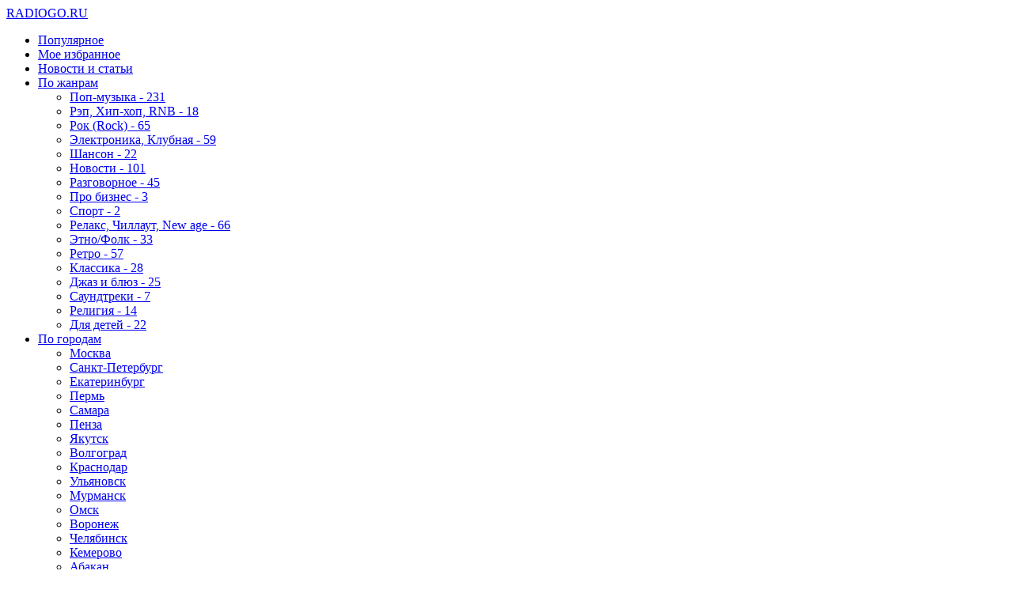

--- FILE ---
content_type: text/html; charset=utf-8
request_url: https://radiogo.ru/krasnodar/
body_size: 6428
content:
<!DOCTYPE html>
<html lang="ru">
<head>
	<meta charset="utf-8">
<title>Онлайн радио города Краснодар слушать онлайн</title>
<meta name="description" content="Радиостанции города Краснодар — ведется вещание около 20 радиостанций в диапазоне FM. Одна из популярных местных радиостанций это Первое радио Кубани.">
<meta name="keywords" content="радио онлайн, слушать бесплатно, радиостанция, radio, эфир, прямой, хорошее, качество, без, в, рекламы, Online, через, интернет, регистрации, прямом, русское радио, радио рекорд, радио дача">
<link rel="search" type="application/opensearchdescription+xml" href="https://radiogo.ru/index.php?do=opensearch" title="Радио онлайн слушать бесплатно на Radiogo.ru">
<link rel="canonical" href="https://radiogo.ru/krasnodar/">
<link rel="alternate" type="application/rss+xml" title="" href="https://radiogo.ru/krasnodar/rss.xml">
	<meta name="viewport" content="width=device-width, initial-scale=1.0" />
    <link rel="stylesheet" href="/engine/classes/min/index.php?f=/templates/rediogoru/style/styles.css,/templates/rediogoru/style/engine.css&amp;7" />
	<meta name="theme-color" content="#8e44ad">
	<meta name='wmail-verification' content='e17faf582a7b15f8c1dea6b86aca2fa7' />
	<meta name="yandex-verification" content="57873563f06f404d" />

	<link rel="apple-touch-icon" sizes="180x180" href="/templates/rediogoru/images/favicon/apple-touch-icon.png">
	<link rel="icon" type="image/png" sizes="32x32" href="/templates/rediogoru/images/favicon/favicon-32x32.png">
	<link rel="icon" type="image/png" sizes="16x16" href="/templates/rediogoru/images/favicon/favicon-16x16.png">
	<link rel="manifest" href="/templates/rediogoru/images/favicon/site.webmanifest">
	<link rel="mask-icon" href="/templates/rediogoru/images/favicon/safari-pinned-tab.svg" color="#5bbad5">
	<link rel="shortcut icon" href="/templates/rediogoru/images/favicon/favicon.ico">
	

	

	

		<meta name="twitter:card" content="summary" />
		<meta name="twitter:title" content="Радио Радиостанции города Краснодар слушать онлайн - слушать онлайн" />
		<meta name="twitter:description" content="Краснодар — один из крупных городов на Юге России, расположен на побережье реки Кубань и примерно в 1300 км от Москвы. Город является историко-географическим центром Кубанской области, а также культурным и экономическим центром Северного Кавказа. Жители называют Краснодар южной столицей России из-за большого потока туристов и бизнесменов. На территории Краснодара и всей области ведется вещание около 20 радиостанций в диапазоне FM. Одна из популярных местных радиостанций это Первое радио Кубани." />

		<meta property="og:type" content="article" />
		<meta property="og:title" content="Радио Радиостанции города Краснодар слушать онлайн - слушать онлайн" />
		<meta property="og:url" content="https://radiogo.ru" />
		<meta property="og:description" content="Краснодар — один из крупных городов на Юге России, расположен на побережье реки Кубань и примерно в 1300 км от Москвы. Город является историко-географическим центром Кубанской области, а также культурным и экономическим центром Северного Кавказа. Жители называют Краснодар южной столицей России из-за большого потока туристов и бизнесменов. На территории Краснодара и всей области ведется вещание около 20 радиостанций в диапазоне FM. Одна из популярных местных радиостанций это Первое радио Кубани." />
		<meta name="twitter:image:src" content="https://radiogo.ru/templates/rediogoru/images/rg.png" />
		<meta property="og:image" content="https://radiogo.ru/templates/rediogoru/images/rg.png" />

	




	<meta name="msapplication-TileColor" content="#ffffff">
	<meta name="msapplication-config" content="/templates/rediogoru/images/favicon/browserconfig.xml">
	<meta name="theme-color" content="#ffffff">
</head>

<body>

<div class="krks">

	<div class="krks-center krks-main">
	
		<div class="cols fx-row">
		
			<aside class="col-left">
				<div class="btn-menu"><span class="fa fa-bars"></span></div>
				<a href="/" class="logo"><i class="fa fa-play"></i><i class="fa fa-circle"></i>RADIOGO<span>.RU</span></a>
				<div class="bok-box">
					<ul class="bok-bc bok-nav">
						<li class="submenu"><i class="fa fa-fire"></i><a href="/popular/">Популярное</a></li>
						<li class="submenu"><i class="fa fa-star"></i><a href="/favorites/">Мое избранное</a></li>
						<li class="submenu"><i class="fa fa-align-left"></i><a href="/news/">Новости и статьи</a></li>
						<li class="submenu"><i class="fa fa-music"></i><a href="#">По жанрам</a><div class="menu-btn-toggle"><span class="fa fa-caret-up"></span></div>
							<ul class="hidden-menu">
								<li><i class="fa fa-caret-right"></i><a href="/pop/">Поп-музыка <span>- 231</span></a></li>
								<li><i class="fa fa-caret-right"></i><a href="/rap-hiphop-rnb/">Рэп, Хип-хоп, RNB <span>- 18</span></a></li>
								<li><i class="fa fa-caret-right"></i><a href="/rock/">Рок (Rock) <span>- 65</span></a></li>
								<li><i class="fa fa-caret-right"></i><a href="/electronic-club/">Электроника, Клубная <span>- 59</span></a></li>
								<li><i class="fa fa-caret-right"></i><a href="/shanson/">Шансон <span>- 22</span></a></li>
								<li><i class="fa fa-caret-right"></i><a href="/novosti/">Новости <span>- 101</span></a></li>
								<li><i class="fa fa-caret-right"></i><a href="/razgovornoe/">Разговорное <span>- 45</span></a></li>
								<li><i class="fa fa-caret-right"></i><a href="/business/">Про бизнес <span>- 3</span></a></li>
								<li><i class="fa fa-caret-right"></i><a href="/sport/">Спорт <span>- 2</span></a></li>
								<li><i class="fa fa-caret-right"></i><a href="/chillout-chillout-new-age/">Релакс, Чиллаут, New age <span>- 66</span></a></li>
								<li><i class="fa fa-caret-right"></i><a href="/ethno-folk/">Этно/Фолк <span>- 33</span></a></li>
								<li><i class="fa fa-caret-right"></i><a href="/retro/">Ретро <span>- 57</span></a></li>
								<li><i class="fa fa-caret-right"></i><a href="/classical/">Классика <span>- 28</span></a></li>
								<li><i class="fa fa-caret-right"></i><a href="/jazz-blues/">Джаз и блюз <span>- 25</span></a></li>
								<li><i class="fa fa-caret-right"></i><a href="/soundtrack/">Саундтреки <span>- 7</span></a></li>
								<li><i class="fa fa-caret-right"></i><a href="/religija/">Религия <span>- 14</span></a></li>
								<li><i class="fa fa-caret-right"></i><a href="/radio-dlja-detej/">Для детей <span>- 22</span></a></li>
							</ul>
						</li>
						<li class="submenu2"><i class="fa fa-map"></i><a href="#">По городам</a><div class="menu-btn-toggle"><span class="fa fa-caret-up"></span></div>
							<ul class="hidden-menu">
								<li><i class="fa fa-caret-right"></i><a href="https://radiogo.ru/moscow/">Москва</a></li>
								<li><i class="fa fa-caret-right"></i><a href="https://radiogo.ru/saint-petersburg/">Санкт-Петербург</a></li>
								<li><i class="fa fa-caret-right"></i><a href="https://radiogo.ru/ekaterinburg/">Екатеринбург</a></li>
								<li><i class="fa fa-caret-right"></i><a href="https://radiogo.ru/perm/">Пермь</a></li>
								<li><i class="fa fa-caret-right"></i><a href="https://radiogo.ru/samara/">Самара</a></li>
								<li><i class="fa fa-caret-right"></i><a href="https://radiogo.ru/penza/">Пенза</a></li>
								<li><i class="fa fa-caret-right"></i><a href="https://radiogo.ru/jakutsk/">Якутск</a></li>
								<li><i class="fa fa-caret-right"></i><a href="https://radiogo.ru/volgograd/">Волгоград</a></li>
								<li><i class="fa fa-caret-right"></i><a href="https://radiogo.ru/krasnodar/">Краснодар</a></li>
								<li><i class="fa fa-caret-right"></i><a href="https://radiogo.ru/uljanovsk/">Ульяновск</a></li>
								<li><i class="fa fa-caret-right"></i><a href="https://radiogo.ru/murmansk/">Мурманск</a></li>
								<li><i class="fa fa-caret-right"></i><a href="https://radiogo.ru/omsk/">Омск</a></li>
								<li><i class="fa fa-caret-right"></i><a href="https://radiogo.ru/voronezh/">Воронеж</a></li>
								<li><i class="fa fa-caret-right"></i><a href="https://radiogo.ru/cheljabinsk/">Челябинск</a></li>
								<li><i class="fa fa-caret-right"></i><a href="https://radiogo.ru/kemerovo/">Кемерово</a></li>
								<li><i class="fa fa-caret-right"></i><a href="https://radiogo.ru/abakan/">Абакан</a></li>
								<li><i class="fa fa-caret-right"></i><a href="https://radiogo.ru/vladivostok/">Владивосток</a></li>
								<li><i class="fa fa-caret-right"></i><a href="https://radiogo.ru/simferopol/">Симферополь</a></li>
								<li><i class="fa fa-caret-right"></i><a href="https://radiogo.ru/nizhnij-novogrod/">Нижний Новгород</a></li>
								<li><i class="fa fa-caret-right"></i><a href="https://radiogo.ru/rostov-na-donu/">Ростов-на-Дону</a></li>
								<li><i class="fa fa-caret-right"></i><a href="https://radiogo.ru/doneck/">Донецк</a></li>
								<li><i class="fa fa-caret-right"></i><a href="https://radiogo.ru/tjumen/">Тюмень</a></li>
								<li><i class="fa fa-caret-right"></i><a href="https://radiogo.ru/kavkaz/">Радио Кавказа</a></li>

							</ul>
						</li>
						
					</ul>
				</div>

			</aside>
			
			<!-- COL-LEFT -->
			
			<div class="col-main fx-1">
			
				<div class="topline fx-row">
					
					<div class="search-wrap fx-1">
						<form id="quicksearch" method="post">
							<input type="hidden" name="do" value="search" />
							<input type="hidden" name="subaction" value="search" />
							<div class="search-box">
								<input id="story" name="story" placeholder="Найти радиостанцию..." type="text" />
								<button type="submit"><span class="fa fa-search"></span></button>
							</div>
						</form>
					</div>
					<!--noindex-->

			
			<div class="login-btns">
				<div class="btn-login js-login">Войти</div>
			</div>
			
			


<div class="login-box not-logged">
	<form method="post">
		<div class="login-title">Авторизация</div>
		<div class="login-avatar"><span class="fa fa-user"></span></div>
		<div class="login-input"><input type="text" name="login_name" id="login_name" placeholder="Ваш логин"/></div>
		<div class="login-input"><input type="password" name="login_password" id="login_password" placeholder="Ваш пароль" /></div>
		<div class="login-check">
			<label for="login_not_save">
				<input type="checkbox" name="login_not_save" id="login_not_save" value="1"/>
				<span>Запомнить меня</span>
			</label> 
		</div>
		<div class="login-btn"><button onclick="submit();" type="submit" title="Вход">Войти</button></div>
		<input name="login" type="hidden" id="login" value="submit" />
		<div class="login-btm fx-row">
			<a href="/?do=register" class="log-register">Регистрация</a>
			<a href="https://radiogo.ru/index.php?do=lostpassword">Восстановить пароль</a>
		</div>
		<div class="login-soc-title">Или войти через</div>
		<div class="login-soc-btns">
			
			
			
			
			
			
		</div>
	</form>
</div>

<!--/noindex-->
				</div>
				
				<main class="content">
					
					<div class="speedbar nowrap"><div id="dle-speedbar">
	<ul itemscope itemtype="http://schema.org/BreadcrumbList" class="speedbar"><li itemprop="itemListElement" itemscope itemtype="http://schema.org/ListItem"><a itemprop="item" href="https://radiogo.ru/" title="Радио онлайн слушать бесплатно на Radiogo.ru"><span itemprop="name">Radiogo</span></a><meta itemprop="position" content="1" /></li><li class="speedbar_sep">-</li><li>Радиостанции города Краснодар слушать онлайн</li></ul>
</div></div>
					
					
















					
					<div class="rzd rzd-count">
						<div class="rzd-header fx-row fx-middle">
							<h1 class="rzd-title fx-1">Радиостанции города Краснодар слушать онлайн</h1>
							
						</div>
						<div class="rzd-content">
							<div id='dle-content'>
<div class="pstr-item">
	<a class="pstr-in" href="https://radiogo.ru/pop/202-pervoe-radio-kubani-102-7-fm.html">
		<div class="pstr-img img-resp-sq img-fit "><img data-src="/uploads/posts/radiologo/pervoye-radio-kubani.png" alt="Первое радио Кубани" /></div>
		<div class="pstr-title">Первое радио Кубани</div>
		<div class="pstr-subtitle">102,7 FM</div>
	</a>
</div>

<div class="pstr-item">
	<a class="pstr-in" href="https://radiogo.ru/pop/151-radio-europa-plus.html">
		<div class="pstr-img img-resp-sq img-fit "><img data-src="/uploads/posts/radiologo/europa-plus.png" alt="Европа Плюс" /></div>
		<div class="pstr-title">Европа Плюс</div>
		<div class="pstr-subtitle"></div>
	</a>
</div>

<div class="pstr-item">
	<a class="pstr-in" href="https://radiogo.ru/pop/201-kazak-fm-krasnodar-105-2-fm.html">
		<div class="pstr-img img-resp-sq img-fit "><img data-src="/uploads/posts/radiologo/kazak-fm.png" alt="Казак FM" /></div>
		<div class="pstr-title">Казак FM</div>
		<div class="pstr-subtitle">Краснодар 105,2 FM</div>
	</a>
</div>

<div class="pstr-item">
	<a class="pstr-in" href="https://radiogo.ru/pop/200-radio-107-krasnodar-107-7-fm.html">
		<div class="pstr-img img-resp-sq img-fit "><img data-src="/uploads/posts/radiologo/radio-107.png" alt="107" /></div>
		<div class="pstr-title">107</div>
		<div class="pstr-subtitle">Краснодар 107,7 FM</div>
	</a>
</div>

<div class="pstr-item">
	<a class="pstr-in" href="https://radiogo.ru/novosti/83-novaja-rossija-novorossijsk-104-0-fm.html">
		<div class="pstr-img img-resp-sq img-fit "><img data-src="/uploads/posts/radiologo/novaya-rossiya.png" alt="Новая Россия" /></div>
		<div class="pstr-title">Новая Россия</div>
		<div class="pstr-subtitle">Новороссийск 104,0 FM</div>
	</a>
</div>
</div>
						</div>
					</div>
					
					
					
					
					
					<div class="full-text-cut">
					<p>Краснодар — один из крупных городов на Юге России, расположен на побережье реки Кубань и примерно в 1300 км от Москвы. Город является историко-географическим центром Кубанской области, а также культурным и экономическим центром Северного Кавказа. Жители называют Краснодар южной столицей России из-за большого потока туристов и бизнесменов. На территории Краснодара и всей области ведется вещание около 20 радиостанций в диапазоне FM. Одна из популярных местных радиостанций это Первое радио Кубани.</p>
					</div>
					    
					
					

					
					<!--<div itemscope itemtype="http://schema.org/RadioStation">
						<span itemprop="description">Краснодар — один из крупных городов на Юге России, расположен на побережье реки Кубань и примерно в 1300 км от Москвы. Город является историко-географическим центром Кубанской области, а также культурным и экономическим центром Северного Кавказа. Жители называют Краснодар южной столицей России из-за большого потока туристов и бизнесменов. На территории Краснодара и всей области ведется вещание около 20 радиостанций в диапазоне FM. Одна из популярных местных радиостанций это Первое радио Кубани.</span>
						<span itemprop="image">/templates/rediogoru/images/rg.png</span>
						<span itemprop="name">Радиостанции города Краснодар слушать онлайн</span>
						<span itemprop="url">https://radiogo.ru/krasnodar/</span>
						<span itemprop="address">-</span>
						<span itemprop="priceRange">-</span>
						<span itemprop="telephone">-</span>
					<div itemprop="aggregateRating" itemscope="" itemtype="http://schema.org/AggregateRating">-->

			<meta itemprop="bestRating" content="10" />
        	
        	
        	
        	
        	
        	
        	
        	
        	
        	
        	
        	
        	
        	
        	
        	

        	

        	

        	

        	

        	

        	

        	

        	

        	

        	

        	

        	
			
			

        	

        	

        	

        	

        	

        	

        	
        		<meta itemprop="ratingValue" content="9,5" />
        		<meta itemprop="ratingCount" content="154" />
        	

        	

        	

        	

        	

        	

        	

        	

        	

        	

        	

        	
			
			

        	

        	

        	

        	<meta itemprop="itemReviewed" content="Радиостанции города Краснодар слушать онлайн" />
        </div></div>
        	
		</div>

				</main>
				
			</div>
			
			<!-- COL-MAIN -->
			
		</div>
		
		<!-- COLS -->
	
	</div>
	
	<!-- END WRAP-CENTER -->
	
	<footer class="podv krks-center">
		<div class="podv-one fx-row">
			<span>RadioGo.ru - онлайн радио</span> 
			<div class="fx-1"><a href="/index.php?do=feedback">DMCA</a> <a href="/index.php?do=feedback">Обратная связь</a></div>
		</div>
		<div class="podv-two">
			Все права на аудио материалы, представленные на нашем сайте принадлежат их законным владельцам.


		</div>
	</footer>
	
	<!-- COL-FOOTER -->

</div>

<!-- END WRAP -->
<script>
document.write('<a href="//www.liveinternet.ru/click" '+
'target="_blank"><img src="//counter.yadro.ru/hit?t45.6;r'+
escape(document.referrer)+((typeof(screen)=='undefined')?'':
';s'+screen.width+'*'+screen.height+'*'+(screen.colorDepth?
screen.colorDepth:screen.pixelDepth))+';u'+escape(document.URL)+
';h'+escape(document.title.substring(0,150))+';'+Math.random()+
'" alt="" title="LiveInternet" '+
'border="0" width="0" height="0"><\/a>')
</script>

<link href="/engine/classes/min/index.php?charset=utf-8&amp;f=engine/editor/css/default.css&amp;v=26" rel="stylesheet" type="text/css">
<script src="/engine/classes/min/index.php?charset=utf-8&amp;g=general&amp;v=26"></script>
<script src="/engine/classes/min/index.php?charset=utf-8&amp;f=engine/classes/js/jqueryui.js,engine/classes/js/dle_js.js,engine/classes/js/lazyload.js&amp;v=26" defer></script>
<script src="/templates/rediogoru/js/libs.js"></script>
<script src="/templates/rediogoru/js/likely.js"></script>
<script>
<!--
var dle_root       = '/';
var dle_admin      = '';
var dle_login_hash = '5ccf7588451b3e271f7354c4eeb22aee1c1bd3b2';
var dle_group      = 5;
var dle_skin       = 'rediogoru';
var dle_wysiwyg    = '-1';
var quick_wysiwyg  = '1';
var dle_act_lang   = ["Да", "Нет", "Ввод", "Отмена", "Сохранить", "Удалить", "Загрузка. Пожалуйста, подождите..."];
var menu_short     = 'Быстрое редактирование';
var menu_full      = 'Полное редактирование';
var menu_profile   = 'Просмотр профиля';
var menu_send      = 'Отправить сообщение';
var menu_uedit     = 'Админцентр';
var dle_info       = 'Информация';
var dle_confirm    = 'Подтверждение';
var dle_prompt     = 'Ввод информации';
var dle_req_field  = 'Заполните все необходимые поля';
var dle_del_agree  = 'Вы действительно хотите удалить? Данное действие невозможно будет отменить';
var dle_spam_agree = 'Вы действительно хотите отметить пользователя как спамера? Это приведёт к удалению всех его комментариев';
var dle_complaint  = 'Укажите текст Вашей жалобы для администрации:';
var dle_big_text   = 'Выделен слишком большой участок текста.';
var dle_orfo_title = 'Укажите комментарий для администрации к найденной ошибке на странице';
var dle_p_send     = 'Отправить';
var dle_p_send_ok  = 'Уведомление успешно отправлено';
var dle_save_ok    = 'Изменения успешно сохранены. Обновить страницу?';
var dle_reply_title= 'Ответ на комментарий';
var dle_tree_comm  = '0';
var dle_del_news   = 'Удалить статью';
var dle_sub_agree  = 'Вы действительно хотите подписаться на комментарии к данной публикации?';
var dle_captcha_type  = '2';
var allow_dle_delete_news   = false;
var dle_search_delay   = false;
var dle_search_value   = '';
jQuery(function($){
FastSearch();
});
//-->
</script>



</body>
</html>
